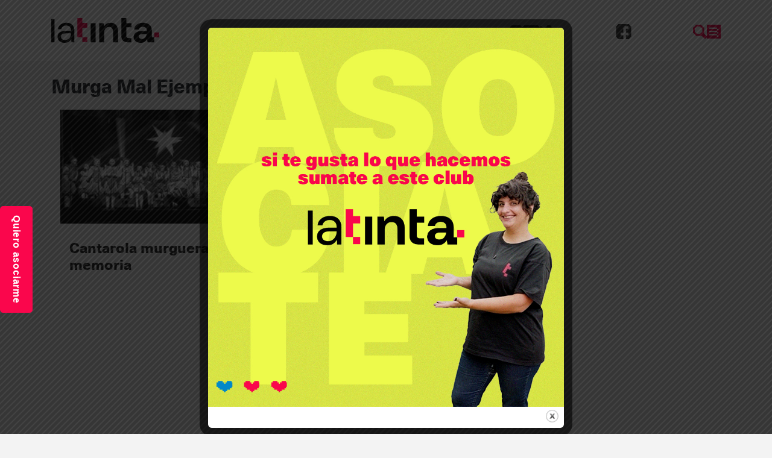

--- FILE ---
content_type: image/svg+xml
request_url: https://latinta.com.ar/wp-content/themes/lst/assets/images/yt.svg
body_size: 471
content:
<svg id="Grupo_1465" data-name="Grupo 1465" xmlns="http://www.w3.org/2000/svg" xmlns:xlink="http://www.w3.org/1999/xlink" width="37" height="28" viewBox="0 0 37 28">
  <defs>
    <clipPath id="clip-path">
      <rect id="Rectángulo_986" data-name="Rectángulo 986" width="37" height="28" fill="#333"/>
    </clipPath>
  </defs>
  <g id="Grupo_1464" data-name="Grupo 1464" clip-path="url(#clip-path)">
    <path id="Trazado_701" data-name="Trazado 701" d="M37,24.537H35.267v1.735c-.475,0-.923.02-1.368-.007-.324-.019-.434.079-.411.407.029.433.007.87.007,1.328H3.5c0-.413,0-.811,0-1.209,0-.52,0-.52-.543-.519H1.74V24.544H0V3.533H1.724V1.722H3.485V0H33.5c0,.476.014.936-.005,1.394-.011.259.078.343.334.334.462-.016.924,0,1.423,0V3.514H37ZM12.353,7.009V20.98h3.52V19.231H19.4V17.49H22.91V15.756h.435c.906,0,1.813-.013,2.719.007.3.006.372-.095.367-.375-.015-.924,0-1.849-.006-2.773,0-.117-.016-.233-.027-.388H22.888V10.487H19.376V8.747H15.852V7.009Z" transform="translate(0 0.001)" fill="#333"/>
  </g>
</svg>


--- FILE ---
content_type: image/svg+xml
request_url: https://latinta.com.ar/wp-content/themes/lst/assets/images/menu-close.svg
body_size: 159
content:
<svg id="Componente_13_1" data-name="Componente 13 – 1" xmlns="http://www.w3.org/2000/svg" width="30" height="30" viewBox="0 0 30 30">
  <rect id="Rectángulo_743" data-name="Rectángulo 743" width="30" height="30" fill="#fa064c"/>
  <rect id="Rectángulo_744" data-name="Rectángulo 744" width="17" height="3" transform="translate(5 6)" fill="#fff"/>
  <rect id="Rectángulo_745" data-name="Rectángulo 745" width="17" height="3" transform="translate(5 13)" fill="#fff"/>
  <rect id="Rectángulo_746" data-name="Rectángulo 746" width="17" height="3" transform="translate(5 20)" fill="#fff"/>
  <rect id="Rectángulo_981" data-name="Rectángulo 981" width="3" height="3" transform="translate(22 16)" fill="#fff"/>
  <rect id="Rectángulo_983" data-name="Rectángulo 983" width="3" height="3" transform="translate(22 9)" fill="#fff"/>
  <rect id="Rectángulo_982" data-name="Rectángulo 982" width="3" height="3" transform="translate(22 23)" fill="#fff"/>
</svg>
